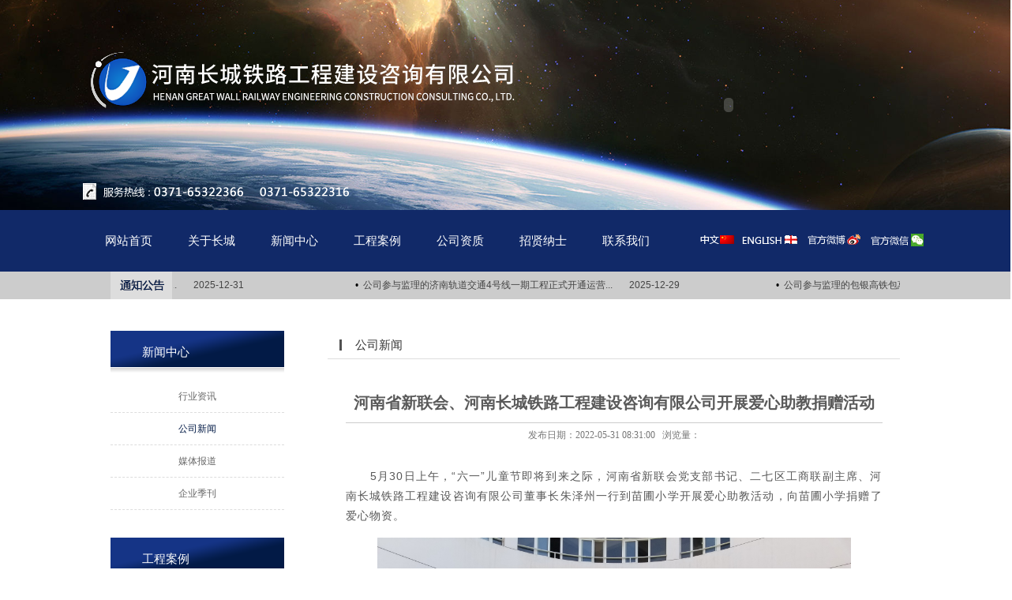

--- FILE ---
content_type: text/html; charset=utf-8
request_url: http://www.hntjjt.cn/index.php?m=content&c=index&a=show&catid=15&id=381
body_size: 5646
content:
<!DOCTYPE html PUBLIC "-//W3C//DTD XHTML 1.0 Transitional//EN" "http://www.w3.org/TR/xhtml1/DTD/xhtml1-transitional.dtd">
<html xmlns="http://www.w3.org/1999/xhtml">
<head>
<meta http-equiv="Content-Type" content="text/html; charset=UTF-8" />
<meta content="IE=EmulateIE7"  http-equiv="X-UA-Compatible"/>
<title>河南省新联会、河南长城铁路工程建设咨询有限公司开展爱心助教捐赠活动 - 公司新闻 - 长城铁路工程建设咨询-河南省铁路建设有限公司</title>
<meta name="keywords" content="河南长城铁路工程建设咨询有限公司,河南省铁路建设有限公司">
<meta name="description" content="河南长城铁路工程建设咨询有限公司成立于1992年，是一家以铁路、公路、房建、市政、设备安装监理及工程咨询、招投标代理为主的综合性咨询企业。公司控股管理河南省铁路勘测设计院，具有建设部颁发的铁路工程、房建工程、市政工程、公路工程监理甲级资质">
<meta name="author" content="新云搜,www.cnsou.com.cn">
<link href="http://www.hntjjt.cn/statics/css/commom.css" type="text/css" rel="stylesheet"/>
<link href="http://www.hntjjt.cn/statics/css/hf.css" type="text/css" rel="stylesheet"/>
<link href="http://www.hntjjt.cn/statics/css/style.css" type="text/css" rel="stylesheet"/>
<link rel="shortcut icon" href="http://www.hntjjt.cn/statics/images/favicon.ico"/>
<script type="text/javascript" src="http://www.hntjjt.cn/statics/js/jquery.min.js"></script>
</head>

<body>
<!-- 头部G -->
<!-- 头部G -->
<div class="t_bg"><div class="top">
	<div class="topa fl">
		<div class="top1"><a href="http://www.hntjjt.cn"><img src="http://www.hntjjt.cn/statics/images/logo.png"/></a></div>
		<div class="top2"><img src="http://www.hntjjt.cn/statics/images/tel.png"/></div>
	</div>
	<div class="topb fr">
<object classid="clsid:D27CDB6E-AE6D-11cf-96B8-444553540000" codebase="http://download.macromedia.com/pub/shockwave/cabs/flash/swflash.cab#version=7,0,19,0" width="435" height="266">
  <param name="movie" value="top.swf" />
  <param name="quality" value="high" />
  <param name="wmode" value="transparent" />
  <embed src="top.swf" quality="high" pluginspage="http://www.macromedia.com/go/getflashplayer" type="application/x-shockwave-flash" width="435" height="266" wmode="transparent"  ></embed>
</object>
	</div>
</div></div>

<div class="nav_bg"><div class="nav">
	<div class="navl fl" id="nav">
<a href="http://www.hntjjt.cn/index.html" class="nav1">网站首页</a>
	 
		<a onMouseOver="show_wwwzzjsnet('Layer_2', '', 'show');" onMouseOut="show_wwwzzjsnet('Layer_2', '', 'hide');"  class="nav1"  href="http://www.hntjjt.cn/index.php?m=content&c=index&a=lists&catid=1"
  id="now_index">关于长城</a>
<span>
	<DIV id="Layer_2" onmouseover="show_wwwzzjsnet('Layer_2','','show')" class="txl" onmouseout="show_wwwzzjsnet('Layer_2','','hide')">
		<div class="txl1">
	 
		<div class="txl4"><a href="http://www.hntjjt.cn/index.php?m=content&c=index&a=lists&catid=7" title="">企业简介</a></div>
		<div class="txl4"><a href="http://www.hntjjt.cn/index.php?m=content&c=index&a=lists&catid=8" title="">董事长致辞</a></div>
		<div class="txl4"><a href="http://www.hntjjt.cn/index.php?m=content&c=index&a=lists&catid=9" title="">企业理念</a></div>
		<div class="txl4"><a href="http://www.hntjjt.cn/index.php?m=content&c=index&a=lists&catid=10" title="">企业荣誉</a></div>
		<div class="txl4"><a href="http://www.hntjjt.cn/index.php?m=content&c=index&a=lists&catid=11" title="">组织架构</a></div>
		<div class="txl4"><a href="http://www.hntjjt.cn/index.php?m=content&c=index&a=lists&catid=12" title="">企业视频</a></div>
		<div class="txl4"><a href="http://www.hntjjt.cn/index.php?m=content&c=index&a=lists&catid=13" title="">办公环境</a></div>
			
		</div>
	</DIV>
</span>	
		<a onMouseOver="show_wwwzzjsnet('Layer_3', '', 'show');" onMouseOut="show_wwwzzjsnet('Layer_3', '', 'hide');"  class="nav1"  href="http://www.hntjjt.cn/index.php?m=content&c=index&a=lists&catid=2"
 >新闻中心</a>
<span>
	<DIV id="Layer_3" onmouseover="show_wwwzzjsnet('Layer_3','','show')" class="txl" onmouseout="show_wwwzzjsnet('Layer_3','','hide')">
		<div class="txl1">
	 
		<div class="txl4"><a href="http://www.hntjjt.cn/index.php?m=content&c=index&a=lists&catid=14" title="">行业资讯</a></div>
		<div class="txl4"><a href="http://www.hntjjt.cn/index.php?m=content&c=index&a=lists&catid=15" title="">公司新闻</a></div>
		<div class="txl4"><a href="http://www.hntjjt.cn/index.php?m=content&c=index&a=lists&catid=16" title="">媒体报道</a></div>
		<div class="txl4"><a href="http://www.hntjjt.cn/index.php?m=content&c=index&a=lists&catid=17" title="">企业季刊</a></div>
			
		</div>
	</DIV>
</span>	
		<a onMouseOver="show_wwwzzjsnet('Layer_4', '', 'show');" onMouseOut="show_wwwzzjsnet('Layer_4', '', 'hide');"  class="nav1"  href="http://www.hntjjt.cn/index.php?m=content&c=index&a=lists&catid=3"
 >工程案例</a>
<span>
	<DIV id="Layer_4" onmouseover="show_wwwzzjsnet('Layer_4','','show')" class="txl" onmouseout="show_wwwzzjsnet('Layer_4','','hide')">
		<div class="txl1">
	 
		<div class="txl4"><a href="http://www.hntjjt.cn/index.php?m=content&c=index&a=lists&catid=19" title="">精品工程监理</a></div>
		<div class="txl4"><a href="http://www.hntjjt.cn/index.php?m=content&c=index&a=lists&catid=20" title="">铁路工程监理</a></div>
		<div class="txl4"><a href="http://www.hntjjt.cn/index.php?m=content&c=index&a=lists&catid=21" title="">公路工程监理</a></div>
		<div class="txl4"><a href="http://www.hntjjt.cn/index.php?m=content&c=index&a=lists&catid=22" title="">房建工程监理</a></div>
		<div class="txl4"><a href="http://www.hntjjt.cn/index.php?m=content&c=index&a=lists&catid=29" title="">市政工程监理</a></div>
			
		</div>
	</DIV>
</span>	
		<a onMouseOver="show_wwwzzjsnet('Layer_5', '', 'show');" onMouseOut="show_wwwzzjsnet('Layer_5', '', 'hide');"  class="nav1"  href="http://www.hntjjt.cn/index.php?m=content&c=index&a=lists&catid=4"
 >公司资质</a>
<span>
	<DIV id="Layer_5" onmouseover="show_wwwzzjsnet('Layer_5','','show')" class="txl" onmouseout="show_wwwzzjsnet('Layer_5','','hide')">
		<div class="txl1">
	 
			
		</div>
	</DIV>
</span>	
		<a onMouseOver="show_wwwzzjsnet('Layer_6', '', 'show');" onMouseOut="show_wwwzzjsnet('Layer_6', '', 'hide');"  class="nav1"  href="http://www.hntjjt.cn/index.php?m=content&c=index&a=lists&catid=5"
 >招贤纳士</a>
<span>
	<DIV id="Layer_6" onmouseover="show_wwwzzjsnet('Layer_6','','show')" class="txl" onmouseout="show_wwwzzjsnet('Layer_6','','hide')">
		<div class="txl1">
	 
		<div class="txl4"><a href="http://www.hntjjt.cn/index.php?m=content&c=index&a=lists&catid=23" title="">人才理念</a></div>
		<div class="txl4"><a href="http://www.hntjjt.cn/index.php?m=content&c=index&a=lists&catid=24" title="">招聘岗位</a></div>
		<div class="txl4"><a href="http://www.hntjjt.cn/index.php?m=content&c=index&a=lists&catid=25" title="">填写简历</a></div>
			
		</div>
	</DIV>
</span>	
		<a onMouseOver="show_wwwzzjsnet('Layer_7', '', 'show');" onMouseOut="show_wwwzzjsnet('Layer_7', '', 'hide');"  class="nav1"  href="http://www.hntjjt.cn/index.php?m=content&c=index&a=lists&catid=6"
 >联系我们</a>
<span>
	<DIV id="Layer_7" onmouseover="show_wwwzzjsnet('Layer_7','','show')" class="txl" onmouseout="show_wwwzzjsnet('Layer_7','','hide')">
		<div class="txl1">
	 
		<div class="txl4"><a href="http://www.hntjjt.cn/index.php?m=content&c=index&a=lists&catid=26" title="">在线留言</a></div>
		<div class="txl4"><a href="http://www.hntjjt.cn/index.php?m=content&c=index&a=lists&catid=27" title="">联系方式</a></div>
			
		</div>
	</DIV>
</span>	
			
    	</div>
<script type="text/javascript" src="http://www.hntjjt.cn/statics/js/nav.js"></script>

	<div class="navr fr">
		<a href="http://www.hntjjt.cn/index.html"><img src="http://www.hntjjt.cn/statics/images/ch.png" /></a>
		<a href="http://en.hntjjt.cn/index.html"><img src="http://www.hntjjt.cn/statics/images/en.png" /></a>
		<a href="http://d.weibo.com/"><img src="http://www.hntjjt.cn/statics/images/t_img1.png" /></a>
		<a href="https://web.wechat.com/"><img src="http://www.hntjjt.cn/statics/images/t_img2.png" /></a>
	</div>
</div></div>

<div class="gg_bg">
	<div class="gg">
		<div class="gg_l fl"><img src="http://www.hntjjt.cn/statics/images/gg.png" /></div>
	<div class="gg_r fr hover" id="demo">
                  <table width="1000" border="0" align="down" cellpadding="0" cellspace="0">
                    <tbody>
                      <tr>
                        <td width="800" valign="top" id="demo1"><table width="600" border="0" align="left" cellpadding="0" 

cellspacing="0">
                            <tbody>
                              <tr>
		<td align="middle" width="100"><div class="gg_">•&nbsp;&nbsp;<a href="http://www.hntjjt.cn/index.php?m=content&c=index&a=show&catid=15&id=463" title="公司参与监理的安罗高速公路全线通车">公司参与监理的安罗高速公路全线通车...

&nbsp;&nbsp;&nbsp;&nbsp;&nbsp;&nbsp;2025-12-31</a></div></td>
	<td align="middle" width="100"><div class="gg_">•&nbsp;&nbsp;<a href="http://www.hntjjt.cn/index.php?m=content&c=index&a=show&catid=15&id=462" title="公司参与监理的济南轨道交通4号线一期工程正式开通运营">公司参与监理的济南轨道交通4号线一期工程正式开通运营...

&nbsp;&nbsp;&nbsp;&nbsp;&nbsp;&nbsp;2025-12-29</a></div></td>
	<td align="middle" width="100"><div class="gg_">•&nbsp;&nbsp;<a href="http://www.hntjjt.cn/index.php?m=content&c=index&a=show&catid=15&id=461" title="公司参与监理的包银高铁包惠段正式开通运营">公司参与监理的包银高铁包惠段正式开通运营...

&nbsp;&nbsp;&nbsp;&nbsp;&nbsp;&nbsp;2025-12-24</a></div></td>
	<td align="middle" width="100"><div class="gg_">•&nbsp;&nbsp;<a href="http://www.hntjjt.cn/index.php?m=content&c=index&a=show&catid=15&id=460" title="银龙飞驰连接双湾 公司参与监理的广州至湛江高速铁路今日开通运营">银龙飞驰连接双湾 公司参与监理的广州至湛江高速铁路今...

&nbsp;&nbsp;&nbsp;&nbsp;&nbsp;&nbsp;2025-12-24</a></div></td>
	<td align="middle" width="100"><div class="gg_">•&nbsp;&nbsp;<a href="http://www.hntjjt.cn/index.php?m=content&c=index&a=show&catid=15&id=459" title="公司再次入选“河南服务业企业100强”榜单">公司再次入选“河南服务业企业100强”榜单...

&nbsp;&nbsp;&nbsp;&nbsp;&nbsp;&nbsp;2025-11-13</a></div></td>
	<td align="middle" width="100"><div class="gg_">•&nbsp;&nbsp;<a href="http://www.hntjjt.cn/index.php?m=content&c=index&a=show&catid=15&id=458" title="铁龙驰骋西非大地，“一带一路”再谱华章——公司参建的几内亚西芒杜铁矿项目投产">铁龙驰骋西非大地，&ldquo;一带一路&rdquo;再谱华章&mdash;&mdash;公司参建的...

&nbsp;&nbsp;&nbsp;&nbsp;&nbsp;&nbsp;2025-11-13</a></div></td>
	<td align="middle" width="100"><div class="gg_">•&nbsp;&nbsp;<a href="http://www.hntjjt.cn/index.php?m=content&c=index&a=show&catid=15&id=457" title="广州地铁工程咨询有限公司莅临公司交流座谈">广州地铁工程咨询有限公司莅临公司交流座谈...

&nbsp;&nbsp;&nbsp;&nbsp;&nbsp;&nbsp;2025-10-16</a></div></td>
	<td align="middle" width="100"><div class="gg_">•&nbsp;&nbsp;<a href="http://www.hntjjt.cn/index.php?m=content&c=index&a=show&catid=15&id=456" title="铭记历史 砥砺前行——公司组织观看《731》首映">铭记历史 砥砺前行——公司组织观看《731》首映...

&nbsp;&nbsp;&nbsp;&nbsp;&nbsp;&nbsp;2025-09-19</a></div></td>
	<td align="middle" width="100"><div class="gg_">•&nbsp;&nbsp;<a href="http://www.hntjjt.cn/index.php?m=content&c=index&a=show&catid=15&id=455" title="二七区委统战部副部长、区工商联党组书记魏红利一行莅临公司调研指导">二七区委统战部副部长、区工商联党组书记魏红利一行莅临...

&nbsp;&nbsp;&nbsp;&nbsp;&nbsp;&nbsp;2025-09-10</a></div></td>
	<td align="middle" width="100"><div class="gg_">•&nbsp;&nbsp;<a href="http://www.hntjjt.cn/index.php?m=content&c=index&a=show&catid=15&id=454" title="铭记伟大胜利  汲取奋进力量——公司组织观看纪念抗战胜利80周年大会">铭记伟大胜利  汲取奋进力量&mdash;&mdash;公司组织观看纪念抗战...

&nbsp;&nbsp;&nbsp;&nbsp;&nbsp;&nbsp;2025-09-04</a></div></td>
	<td align="middle" width="100"><div class="gg_">•&nbsp;&nbsp;<a href="http://www.hntjjt.cn/index.php?m=content&c=index&a=show&catid=15&id=453" title="公司参与监理的渝厦高铁重庆东至黔江段开通运营 重庆至长沙最快3小时53分可达">公司参与监理的渝厦高铁重庆东至黔江段开通运营 重庆至...

&nbsp;&nbsp;&nbsp;&nbsp;&nbsp;&nbsp;2025-06-30</a></div></td>
	<td align="middle" width="100"><div class="gg_">•&nbsp;&nbsp;<a href="http://www.hntjjt.cn/index.php?m=content&c=index&a=show&catid=15&id=452" title="中国铁道工程建设协会副秘书长颜廷祥一行到公司调研">中国铁道工程建设协会副秘书长颜廷祥一行到公司调研...

&nbsp;&nbsp;&nbsp;&nbsp;&nbsp;&nbsp;2025-05-28</a></div></td>
	<td align="middle" width="100"><div class="gg_">•&nbsp;&nbsp;<a href="http://www.hntjjt.cn/index.php?m=content&c=index&a=show&catid=15&id=451" title="传递爱心，助力未来——河南长城咨询公司开展六一爱心助学捐赠活动">传递爱心，助力未来&mdash;&mdash;河南长城咨询公司开展六一爱心助...

&nbsp;&nbsp;&nbsp;&nbsp;&nbsp;&nbsp;2025-05-28</a></div></td>
	<td align="middle" width="100"><div class="gg_">•&nbsp;&nbsp;<a href="http://www.hntjjt.cn/index.php?m=content&c=index&a=show&catid=15&id=450" title="锚定目标 聚力前行 | 公司召开2025年度管理层目标责任书签订大会">锚定目标 聚力前行 | 公司召开2025年度管理层目标责任...

&nbsp;&nbsp;&nbsp;&nbsp;&nbsp;&nbsp;2025-03-21</a></div></td>
	<td align="middle" width="100"><div class="gg_">•&nbsp;&nbsp;<a href="http://www.hntjjt.cn/index.php?m=content&c=index&a=show&catid=15&id=449" title="郑开城际铁路延长线正式开通  河南长城监理助力成就“都市圈”交通新篇章">郑开城际铁路延长线正式开通  河南长城监理助力成就&ldquo;...

&nbsp;&nbsp;&nbsp;&nbsp;&nbsp;&nbsp;2025-03-17</a></div></td>
	<td align="middle" width="100"><div class="gg_">•&nbsp;&nbsp;<a href="http://www.hntjjt.cn/index.php?m=content&c=index&a=show&catid=15&id=448" title="公司组织开展“AI人工智能+Deepseek 施工监理创新运用能力提升”主题培训">公司组织开展&ldquo;AI人工智能+Deepseek 施工监理创新运用能...

&nbsp;&nbsp;&nbsp;&nbsp;&nbsp;&nbsp;2025-03-04</a></div></td>
	<td align="middle" width="100"><div class="gg_">•&nbsp;&nbsp;<a href="http://www.hntjjt.cn/index.php?m=content&c=index&a=show&catid=15&id=447" title="公司机关新春团拜暨2024年总结大会胜利召开">公司机关新春团拜暨2024年总结大会胜利召开...

&nbsp;&nbsp;&nbsp;&nbsp;&nbsp;&nbsp;2025-02-10</a></div></td>
	<td align="middle" width="100"><div class="gg_">•&nbsp;&nbsp;<a href="http://www.hntjjt.cn/index.php?m=content&c=index&a=show&catid=15&id=446" title="情暖养老中心，河南长城传递新春温暖">情暖养老中心，河南长城传递新春温暖...

&nbsp;&nbsp;&nbsp;&nbsp;&nbsp;&nbsp;2025-01-24</a></div></td>
	<td align="middle" width="100"><div class="gg_">•&nbsp;&nbsp;<a href="http://www.hntjjt.cn/index.php?m=content&c=index&a=show&catid=15&id=445" title="“述”说亮点，“职”面担当 |公司机关全员述职圆满举行">“述”说亮点，“职”面担当 |公司机关全员述职圆满举行...

&nbsp;&nbsp;&nbsp;&nbsp;&nbsp;&nbsp;2025-01-24</a></div></td>
	<td align="middle" width="100"><div class="gg_">•&nbsp;&nbsp;<a href="http://www.hntjjt.cn/index.php?m=content&c=index&a=show&catid=15&id=444" title="  砥砺深耕行致远  团结奋斗绽华光----公司赋能培训暨2024年度总监座谈会圆满召">  砥砺深耕行致远  团结奋斗绽华光----公司赋能培训...

&nbsp;&nbsp;&nbsp;&nbsp;&nbsp;&nbsp;2025-01-14</a></div></td>
			
                              </tr>
                            </tbody>
                        </table></td>
                        <td width="52" valign="top" id="demo2"></td>
                      </tr>
                    </tbody>
                  </table>
<script type="text/javascript" src="http://www.hntjjt.cn/statics/js/lh2.js"></script>	
	</div>
	</div>
</div>
<!-- 头部O -->
<!-- 头部O -->
<div class="ct">
<!----------in_ct开始---------->
<div class="left fl">
	<div class="l_box1">新闻中心<span></span></div>
	<div class="l_box2">
    <a href="http://www.hntjjt.cn/index.php?m=content&c=index&a=lists&catid=14">行业资讯</a>
    <a href="http://www.hntjjt.cn/index.php?m=content&c=index&a=lists&catid=15" id="now_list">公司新闻</a>
    <a href="http://www.hntjjt.cn/index.php?m=content&c=index&a=lists&catid=16">媒体报道</a>
    <a href="http://www.hntjjt.cn/index.php?m=content&c=index&a=lists&catid=17">企业季刊</a>
	</div>
	<div class="l_box1">工程案例</div>
	<div class="l_box2">
		<a href="http://www.hntjjt.cn/index.php?m=content&c=index&a=lists&catid=19">精品工程监理</a>
		<a href="http://www.hntjjt.cn/index.php?m=content&c=index&a=lists&catid=20">铁路工程监理</a>
		<a href="http://www.hntjjt.cn/index.php?m=content&c=index&a=lists&catid=21">公路工程监理</a>
		<a href="http://www.hntjjt.cn/index.php?m=content&c=index&a=lists&catid=22">房建工程监理</a>
		<a href="http://www.hntjjt.cn/index.php?m=content&c=index&a=lists&catid=29">市政工程监理</a>
		
	</div>
	<div class="l_box1">联系方式</div>
	<div class="l_box3">
<p>地址：河南省郑州市新圃西街150号</p>
<p>电话：0371-65322366 65322316</p>
<p>传真：河南省郑州市新圃西街150号</p>
<p>邮编：</p>
<p>邮箱：ccjl@hntjjt.cn</p>
<a href="http://www.hntjjt.cn/index.php?m=content&c=index&a=lists&catid=26"><img src="http://www.hntjjt.cn/statics/images/l_img2.jpg" /></a>
	</div></div><div class="right fr">
	<div class="r_box1">公司新闻</div>
	<div class="r_box2">
<!----------主内容区---------->
<div class="new">
	<div class="new_box2">河南省新联会、河南长城铁路工程建设咨询有限公司开展爱心助教捐赠活动</div>
	<div class="new_box3">发布日期：2022-05-31 08:31:00&nbsp;&nbsp;&nbsp;浏览量：<span id="hits"></span></div>
	<div class="new_box5 content"><div style="text-align: justify;"><span style="font-family:arial,helvetica,sans-serif;"><span style="font-size:14px;">&nbsp; &nbsp; &nbsp; 5月30日上午，&ldquo;六一&rdquo;儿童节即将到来之际，河南省新联会党支部书记、二七区工商联副主席、河南长城铁路工程建设咨询有限公司董事长朱泽州一行到苗圃小学开展爱心助教活动，向苗圃小学捐赠了爱心物资。</span></span></div>
<div style="text-align: center;"><img alt="" src="http://www.hntjjt.cn/uploadfile/2022/0601/20220601083628827.jpg" style="width: 600px; height: 450px;" /><span style="color:#ff0000;"><strong><span style="font-size:14px;"><span style="font-size:12px;">爱心物资捐赠仪式</span><br />
<img alt="" src="http://www.hntjjt.cn/uploadfile/2022/0601/20220601083804945.jpg" style="width: 600px; height: 450px;" /><span style="font-size:12px;">爱心物资</span><br />
<img alt="" src="http://www.hntjjt.cn/uploadfile/2022/0601/20220601083922163.jpg" style="width: 600px; height: 450px;" /><span style="font-size:12px;">捐赠仪式现场</span></span></strong></span></div>
<div style="text-align: justify;"><span style="font-family:arial,helvetica,sans-serif;"><span style="font-size:14px;">&nbsp; &nbsp; &nbsp; 二七区工商联秘书长赵蔚、二七区教育体育局资助中心主任田莹、福华街办事处党工委副书记李冬莉及苗圃小学师生代表参加捐赠仪式。</span></span></div>
<div style="text-align: center;"><img alt="" src="http://www.hntjjt.cn/uploadfile/2022/0601/20220601084025638.jpg" style="width: 600px; height: 400px;" /><span style="font-size:12px;"><strong><span style="color:#ff0000;">苗圃小学校长潘敏坤致辞</span></strong></span></div>
<div style="text-align: center;"><strong><span style="color:#ff0000;"><span style="font-size:14px;"><img alt="" src="http://www.hntjjt.cn/uploadfile/2022/0601/20220601084111572.jpg" style="width: 600px; height: 450px;" /><span style="font-size:12px;">河南长城铁路工程建设咨询有限公司副书记李洪崎致辞</span></span></span></strong><span style="font-size: 14px; font-family: arial, helvetica, sans-serif;">&nbsp; &nbsp; &nbsp;&nbsp;</span></div>
<div style="text-align: justify;"><span style="font-family:arial,helvetica,sans-serif;"><span style="font-size:14px;">&nbsp; &nbsp; &nbsp; 此次捐赠给苗圃小学全体学生送去了价值3万多元的文体用品、防疫设备和慰问金。河南省新联会党支部书记、二七区工商联副主席、长城公司董事长朱泽州与校方进行了捐赠物资交接仪式。</span></span><span style="text-align: center;">&nbsp;</span></div>
<div style="text-align: center;"><img alt="" src="http://www.hntjjt.cn/uploadfile/2022/0601/20220601084211155.jpg" style="text-align: center; width: 600px; height: 545px;" /><span style="font-size:12px;"><strong><span style="color:#ff0000;">河南省新联会党支部书记、二七区工商联副主席、长城公司董事长朱泽州与校方进行爱心物资交接</span></strong></span></div>
<div style="text-align: justify;"><span style="font-family:arial,helvetica,sans-serif;"><span style="font-size:14px;">&nbsp; &nbsp; &nbsp; 爱心助学，传递的是爱心，营造的是希望。多年来，河南长城铁路工程建设咨询有限公司致力于扶贫济困、助学敬老等慈善事业，始终把履行社会责任作为企业义不容辞的使命。近几年，公司与苗圃小学结成了帮扶对子，在企业发展的同时，始终关注着学校的发展、进步，时刻牵挂着孩子们的生活、学习，力所能及地为学校解决了一些实际困难。在河南省新联会党支部书记、公司董事长朱泽州积极倡议下，结合学校需求，为该校购置了篮球架、测温仪、美术文具等，用于学校文体教学活动及疫情防控，这既是河南省新联会及长城公司践行社会担当的具体行动，又是将习近平总书记系列讲话精神落到实处、巩固党史学习教育活动成果、将&ldquo;我为群众办实事&rdquo;常态化的生动实践。</span></span></div>
</div>
	<div class="new_box7">
<a href="javascript:history.go(-1);"><img src="http://www.hntjjt.cn/statics/images/new_img2.gif"/></a>
	</div>	
	<div class="new_box6">
		<div class="new_box6a">上一篇：<a href="http://www.hntjjt.cn/index.php?m=content&c=index&a=show&catid=15&id=380" title="河南长城咨询公司荣获“河南杰出监理企业”称号、公司董事长朱泽州荣获“河南监理大工匠” 称号 ">河南长城咨询公司荣获“河南杰出监理企业”称号、公司董事长朱泽州荣获“河南监理大工匠” 称号 </a>	</div>
		<div class="new_box6a">下一篇：<a href="http://www.hntjjt.cn/index.php?m=content&c=index&a=show&catid=15&id=382" title="公司参与监理的郑州彩虹桥旧桥拆解接近尾声">公司参与监理的郑州彩虹桥旧桥拆解接近尾声</a>	</div>
	</div>	
</div>
<!----------主内容区---------->
	</div>
</div>
<!----------in_ct结束---------->
</div>
<!-- 底部G -->
<!-- 底部G -->
<div class="f_bg"><div class="footer">
<p style="margin-top:20px;">版权所有：河南长城铁路工程建设咨询有限公司&nbsp;&nbsp;&nbsp;<a href="/yyzz.jpg" target="_blank">营业执照</a>&nbsp;&nbsp;&nbsp;<a href="https://beian.miit.gov.cn/" target="_blank" title="工信部">豫ICP备2020028237号</a></p>
<p>电话：0371-65322366 65322316&nbsp;&nbsp;&nbsp;地址：河南省郑州市新圃西街150号&nbsp;&nbsp;&nbsp;技术支持：<a href="http://www.bk86.cn" target="_blank" title="郑州网站建设">祥云时代</a></p> 
</div></div>

<script type="text/javascript" src="https://js.users.51.la/21466293.js"></script>
<!-- 底部O --><!-- 底部O -->
<script language="JavaScript" src="http://www.hntjjt.cn/api.php?op=count&id=381&modelid=1"></script>
</body>
</html>

--- FILE ---
content_type: text/css
request_url: http://www.hntjjt.cn/statics/css/commom.css
body_size: 1037
content:
/* 公用CSS */

*{ margin:0; padding:0; }
body,div,dl,dt,dd,ul,ol,li,h1,h2,h3,h4,h5,h6,pre,form,fieldset,input,textarea,p,blockquote,th,td { margin:0; padding:0; }
body{ font-family:"Microsoft Yahei",Arial,sans-serif; font-size: 12px; background:#fff;}
table { border-collapse:collapse; border-spacing:0; }
img{ vertical-align:top;border:0; }
ol, ul { list-style:none; }
li{ list-style:none;}
a{ text-decoration:none; }
a:hover { text-decoration:none; }
p{ line-height:18px; }
input,select{ font-size:12px; vertical-align:middle; }
strong { font-weight:800; }
a,area {    
   blr:expression(this.onFocus=this.blur());   
}   
  
:focus {    
    outline: none;    
} 

.fl{ float:left; display:inline;}
.fr{ float:right; display:inline;}
.clear{clear:both;margin:0;parding:0;height:0px;font-size:0px;}
.h5,
.h10,
.h20,
.h50,
.h100
{ clear:both;margin:0; padding:0;}
.h5{ height:5px;}
.h10{ height:10px;}
.h20{ height:20px;}
.h50{ height:50px;}
.h100{ height:100px;}
.hover a:hover{ color:#021a46;}

--- FILE ---
content_type: text/css
request_url: http://www.hntjjt.cn/statics/css/hf.css
body_size: 2883
content:
/* 头部底部CSS */


/* 头部开始 */
.t_bg{
	width:100%; height:266px;
	overflow:hidden;
	background:url(../images/t_bg.png) no-repeat 50% top;
	}
.top{
	width:1100px;height:266px;
	overflow:hidden;
	margin:0 auto;
	}
.topa{
	width:595px; height:auto;
	overflow:hidden;
	}
.top1{
	width:595px; height:auto;
	overflow:hidden;
	margin-top:63px;
	}
.top2{
	width:340px; height:auto;
	overflow:hidden;
	margin:90px 0px 0px 15px;
	}
.topb{
	width:485px; height:auto;
	overflow:hidden;
	}
.nav_bg{
	width:100%;height:78px;
	overflow:hidden;
	background:#112968;
	}
.nav{
	width:1060px;height:78px;
	overflow:hidden;
	margin:0 auto;
	}
.navl{
	width:735px; height:auto;
	overflow:hidden;
	}
.navl a:hover{ color:#fff; background:url(../images/nav.png) no-repeat 50% top;}
/*导航菜单*/
.navl a.nav1{
	width:105px;height:78px; line-height:78px;
	overflow:hidden;
	display:block;
	text-align:center;
	float:left;
	color:#fff; font-size:15px;
	}

#Layer_5{display:none;}
.txl4 a{display:inline;
        width:auto;
		height:auto;
		margin:0;
		text-align:center;
		}
#nav span{ display:block;  float:left;}
.txl{width:105px;height:auto;
	 margin-top:78px;
	 margin-left:-103px;
	 Z-INDEX: 5000;
     VISIBILITY: hidden;
	 POSITION: absolute;
	}
.txl1{width:105px; height:auto; 
	margin:0 auto;
	   background:#0f60c4;
	  	display:block;
	   }

.txl4{width:105px; height:34px;
      overflow:hidden;
	  margin:0px auto;
	border-bottom:1px solid #0f60c4;
	display:block;
	  }
.txl4 a{width:105px; height:34px; line-height:34px; 
      overflow:hidden;
	  text-align:center;
	  font-size:12px;
	display:block;
	color:#fff;
	  }
.txl4 a:hover{color:#fff; background:#021a46;}
/*导航菜单*/
.navr{
	width:320px; height:auto;
	overflow:hidden;
	margin:30px 0px 0px 0px;
	}
.navr a{
	width:80px; height:auto;
	overflow:hidden;
	display:block;
	float:left;
	text-align:right;
	}
/* 公告样式 */
.gg_bg{
	width:100%; height:35px;
	overflow:hidden;
	background:#ccc;
	}
.gg{
	width:1000px; height:auto;
	overflow:hidden;
	margin:0px auto;
	}
.gg_l{
	width:78px; height:35px;
	overflow:hidden;
	}
.gg_r{
	width:920px; height:auto;
	overflow:hidden;
	}
.gg_{
	width:500px; height:35px; line-height:35px;
	overflow:hidden;
	}
.gg_ a{ color:#444;}
/* 公告样式 */
/* 头部结束 */

/* 底部开始  */
.f_bg{
	width:100%; height:85px;
	overflow:hidden;
	border:1px solid #b0b0b0;
	background:#555;
	}
.footer{
	width:1000px;height:85px;
	overflow:hidden;
	margin:0px auto;
	background:url(../images/f_img1.png) no-repeat left 50%;
	}
.footer p{
	height:24px; line-height:24px;
	overflow:hidden;
	margin-left:240px;
	color:#eee;
	}
.footer a{color:#eee;}
.footer a:hover{ text-decoration:underline; color:#eee;}

/* 底部结束 */

--- FILE ---
content_type: text/css
request_url: http://www.hntjjt.cn/statics/css/style.css
body_size: 7492
content:
/*页面样式CSS */

/* 分页GO */
.page{ text-align:center; }
#pages { padding:14px 0 10px;}
#pages a { display:inline-block; height:22px; line-height:22px; background:#fff; border:1px solid #e3e3e3; text-align:center; color:#333; padding:0 10px}
#pages a.a1 { background:url(../images/admin_img/pages.png) no-repeat 0 5px; width:56px; padding:0 }
#pages a:hover { background:#f1f1f1; color:#000; text-decoration:none }
#pages span { display:inline-block; height:22px; line-height:22px; background:#fff; border:1px solid #021a46; color:#021a46; text-align:center;padding:0 10px}
.page .noPage { display:inline-block; width:56px; height:22px; line-height:22px; background:url(../img/icu/titleBg.png) repeat-x 0 -55px ; border:1px solid #e3e3e3; text-align:center; color:#a4a4a4; }
/* 分页OVER */
/* 内容页GO */
.content,.content p,.content a{color:#575757;line-height:25px; font-size:14px; font-family:"微软雅黑";letter-spacing: 1px;}
.content a:hover{text-decoration:underline;}
.content img{margin:15px auto;display:block;}
.content p{ margin-bottom:10px;text-indent:2em;}
.content tr td{border:1px solid #999;text-align:center;}
.content table{border:1px solid #999;}
/* 内容页OVER */
.ct{
	width:1000px;height:auto;
	overflow:hidden;
	margin:40px auto 50px;
	}
.left{
	width:220px; height:auto;
	overflow:hidden;
	}
.l_box1{
	width:220px; height:53px; line-height:53px;
	overflow:hidden;
	text-indent:40px;
	background:url(../images/l_img1.png) no-repeat left top;
	color:#fff; font-size:15px;
	}
.l_box2{
	width:220px; height:auto;
	overflow:hidden;
	margin:10px auto 35px;
	}
.l_box2 a{
	width:220px; height:40px; line-height:40px;
	overflow:hidden;
	display:block;
	border-bottom:1px dashed #ddd;
	text-align:center;
	color:#666;
	}
.l_box2 a:hover{ color:#021a46;}
#now_list{ color:#021a46;}
.l_box3{
	width:210px; height:auto;
	overflow:hidden;
	margin:10px auto;
	}
.l_box3 p{line-height:24px;color:#666;}
.right{
	width:725px; height:auto;
	overflow:hidden;
	}
.r_box1{
	width:725px; height:35px; line-height:35px;
	overflow:hidden;
	text-indent:35px;
	color:#333; font-size:15px;
	border-bottom:1px solid #ddd;
	background:url(../images/r_img1.gif) no-repeat 15px center;
	}
.r_box2{
	width:725px; height:auto;
	overflow:hidden;
	margin:0 auto;
	}


	
/* me */
.me_box1{
	width:680px; height:auto;
	overflow:hidden;
	margin:30px auto;
	}
.me_box1 img{ max-width:680px;}

.pro_ry{
	width:700px; height:auto;
	overflow:hidden;
	margin:20px auto;
	}
.pro_box1_ry{
	width:175px; height:auto;
	overflow:hidden;
	float:left;
	margin-bottom:10px;
	}
.pro_box1a_ry{
	width:162px; height:122px;
	overflow:hidden;
	margin:0 auto;
	border:1px solid #CCCCCC;
	}
.pro_box1a_ry img{border:1px solid #fff;}
.pro_box1b_ry{
	width:160px; height:20px; line-height:20px;
	overflow:hidden;
	text-align:center;
	margin:5px auto 0;
	}
.pro_box1b_ry a{ color:#5A5A5A; font-size:12px;}
.pro_box1_ry:hover .pro_box1a_ry{border:1px solid #021a46;}
.pro_box1_ry:hover .pro_box1b_ry a{color:#021a46;}
/* news */
.new{
	width:700px; height:auto;
	overflow:hidden;
	margin:20px auto;
	}
.new_box1{
	width:700px; height:auto;
	overflow:hidden;
	margin:10px auto 20px;
	}
.new_box1 ul li{
	width:700px; height:30px; line-height:30px;
	overflow:hidden;
	background:url(../images/new_icon1.png) no-repeat 25px center;
	text-indent:40px;
	}
.new_box1 ul li a{
	float:left; display:inline;
	color: #6A6A6A;font-size:14px;
	}
.new_box1 ul li span{
	float:right; display:inline;
	color: #6A6A6A;
	margin-right:25px;
	}
.new_box2{
	width:680px; height:auto; line-height:50px;
	overflow:hidden;
	text-align:center;
	color: #5A5A5A; font-size:20px; font-weight:bold; font-family:"微软雅黑";
	margin:10px auto 0;
	border-bottom:1px solid #CCCCCC;
	}
.new_box3{
	width:680px; height:30px; line-height:30px;
	overflow:hidden;
	color: #777777; font-family:"微软雅黑";
	text-align:center;
	margin:0 auto 20px;
	}
.new_box5{
	width:680px; height:auto;
	overflow:hidden;
	margin:25px auto 50px;
	}
.new_box5 img{max-width:680px;}
.new_box6{
	width:680px; height:auto;
	overflow:hidden;
	margin:0px auto;
	padding-top:20px;
	border-top:1px solid #CCCCCC;
	}
.new_box6a{
	width:680px; height:25px; line-height:25px;
	overflow:hidden;
	color:#636363;
	}
.new_box6a a{color:#636363;}
.new_box6a a:hover{ color:#021a46;text-decoration:underline;}
.new_box7{
	width:680px; height:auto;
	overflow:hidden;
	margin:20px auto;
	text-align:right;
	}
	

/* pro */
.pro{
	width:690px; height:auto;
	overflow:hidden;
	margin:30px auto;
	}
.pro_box1{
	width:230px; height:auto;
	overflow:hidden;
	float:left;
	margin-bottom:20px;
	}
.pro_box1a{
	width:202px; height:162px;
	overflow:hidden;
	margin:0 auto;
	border:1px solid #CCCCCC;
	}
.pro_box1a img{border:1px solid #fff;}
.pro_box1b{
	width:200px; height:25px; line-height:25px;
	overflow:hidden;
	text-align:center;
	margin:5px auto 0;
	}
.pro_box1b a{ color:#5A5A5A; font-size:14px;}
.pro_box1:hover .pro_box1a{border:1px solid #021a46;}
.pro_box1:hover .pro_box1b a{color:#021a46;}
.xm{
	width:700px; height:auto;
	overflow:hidden;
	margin:20px auto;
	}
.xm_box1{
	width:680px; height:auto;
	overflow:hidden;
	margin:0px auto;
	}
.xm_img{border:1px solid #dedede;}
.xm_img img{border:5px solid #fff;}
.xm_txt{
	width:260px; height:auto;
	overflow:hidden;
	margin-left:20px;
	}
.xm_txt1{
	width:260px; height:40px; line-height:40px;
	overflow:hidden;
	margin-top:20px;
	color:#021a46;font-family:"微软雅黑"; font-size:16px; font-weight:bold;
	}
.xm_txt2{
	width:220px; height:100px;
	overflow:hidden;
	color:#393939; font-size:13px;
	margin-bottom:20px;
	}
.xm_txt2 p{ height:auto; line-height:30px;}
.xm_txt3{
	width:260px; height:34px;
	overflow:hidden;
	}
.xm_txt3 a{
	height:34px; line-height:34px;
	overflow:hidden;
	display:block;
	float:left;
	color:#5c5f4e; font-size:12px;
	}
.xm_txt3a{ width:90px; background:url(../images/xm_img2.gif) no-repeat; text-indent:34px;}
.xm_txt3b{ width:86px; background:url(../images/xm_img3.gif) no-repeat; text-indent:28px;}

.xm_box3{
	width:680px; height:30px; line-height:30px;
	overflow:hidden;
	margin:20px auto;
	border-bottom:3px solid #021a46;
	text-indent:10px;
	color:#021a46;font-family:"微软雅黑"; font-size:16px; font-weight:bold; letter-spacing:1px;
	}
.xm_box4{
	width:660px; height:auto;
	overflow:hidden;
	margin:0px auto;
	}
.xm_box4 img{max-width:660px;}	
	
/* call*/
#allmap{
	width:690px; height:400px;
	overflow:hiddenl;
	margin:20px auto 0px;
	text-align:center;
	border:1px solid #dfddde;
	}
.call_box2{
	width:680px; height:auto;
	overflow:hidden;
	margin:30px auto;
	}


/* ly*/
	
.ly_box1{
	width:600px; height:auto;
	overflow:hidden;
	margin:50px auto 30px;
	}
.ly_box1 td{padding:5px;}
.ly_box1a{
	width:400px; height:23px;
	line-height:23px;
	color:#333;
	padding-left:5px;
	}
.ly_box1b{
	width:400px; height:100px;
	line-height:20px;
	color:#333;
	padding:5px;
	}
.ly_box1c{
	width:70px; height:30px;
	overflow:hidden;
	border:none;
	background:url(../images/call_img3.jpg) no-repeat;
	cursor:pointer;
	margin-right:20px;
	}
.ly_box1d{
	width:70px; height:30px;
	overflow:hidden;
	border:none;
	background:url(../images/call_img4.jpg) no-repeat;
	cursor:pointer;
	}

--- FILE ---
content_type: text/javascript
request_url: http://www.hntjjt.cn/statics/js/lh2.js
body_size: 347
content:
var speed=30; 
demo2.innerHTML=demo1.innerHTML; 
function Marquee(){ 
if(demo2.offsetWidth-demo.scrollLeft<=0) 
demo.scrollLeft-=demo1.offsetWidth; 
else{ 
demo.scrollLeft++; } } 
var MyMar=setInterval(Marquee,speed); 
demo.onmouseover=function() {clearInterval(MyMar)} 
demo.onmouseout=function() {MyMar=setInterval(Marquee,speed)} 
